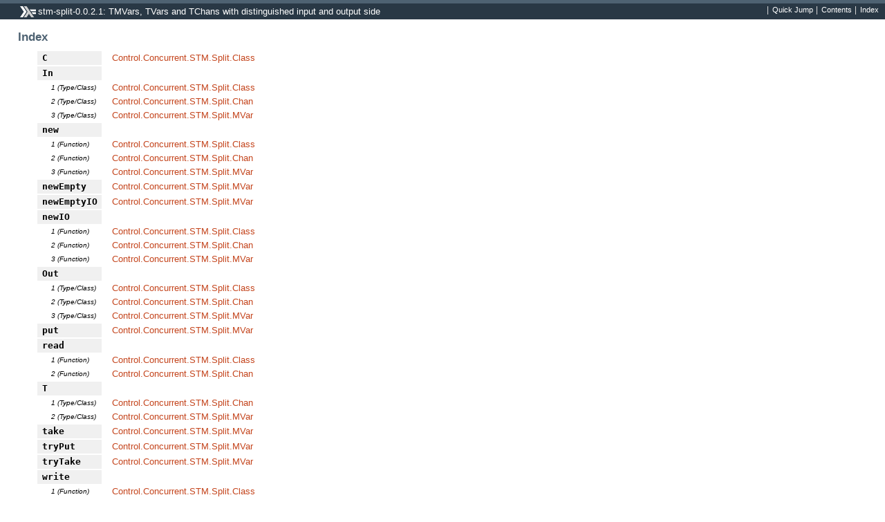

--- FILE ---
content_type: text/html; charset=utf-8
request_url: https://hackage.haskell.org/package/stm-split-0.0.2.1/docs/doc-index.html
body_size: 1196
content:
<!DOCTYPE html PUBLIC "-//W3C//DTD XHTML 1.0 Transitional//EN" "http://www.w3.org/TR/xhtml1/DTD/xhtml1-transitional.dtd"><html xmlns="http://www.w3.org/1999/xhtml"><head><style type="text/css">#synopsis details:not([open]) > ul { visibility: hidden; }</style><meta http-equiv="Content-Type" content="text/html; charset=UTF-8" /><title>stm-split-0.0.2.1: TMVars, TVars and TChans with distinguished input and output side (Index)</title><link href="ocean.css" rel="stylesheet" type="text/css" title="Ocean" /><link rel="stylesheet" type="text/css" href="quick-jump.css" /><script src="haddock-bundle.min.js" async="async" type="text/javascript"></script><script src="https://cdnjs.cloudflare.com/ajax/libs/mathjax/2.7.0/MathJax.js?config=TeX-AMS-MML_HTMLorMML" type="text/javascript"></script></head><body><div id="package-header"><ul class="links" id="page-menu"><li><a href="/package/stm-split-0.0.2.1">Contents</a></li><li><a href="doc-index.html">Index</a></li></ul><p class="caption">stm-split-0.0.2.1: TMVars, TVars and TChans with distinguished input and output side</p></div><div id="content"><div id="index"><p class="caption">Index</p><table><tr><td class="src">C</td><td class="module"><a href="Control-Concurrent-STM-Split-Class.html#t:C" title="Control.Concurrent.STM.Split.Class">Control.Concurrent.STM.Split.Class</a></td></tr><tr><td class="src">In</td><td>&nbsp;</td></tr><tr><td class="alt">1 (Type/Class)</td><td class="module"><a href="Control-Concurrent-STM-Split-Class.html#t:In" title="Control.Concurrent.STM.Split.Class">Control.Concurrent.STM.Split.Class</a></td></tr><tr><td class="alt">2 (Type/Class)</td><td class="module"><a href="Control-Concurrent-STM-Split-Chan.html#t:In" title="Control.Concurrent.STM.Split.Chan">Control.Concurrent.STM.Split.Chan</a></td></tr><tr><td class="alt">3 (Type/Class)</td><td class="module"><a href="Control-Concurrent-STM-Split-MVar.html#t:In" title="Control.Concurrent.STM.Split.MVar">Control.Concurrent.STM.Split.MVar</a></td></tr><tr><td class="src">new</td><td>&nbsp;</td></tr><tr><td class="alt">1 (Function)</td><td class="module"><a href="Control-Concurrent-STM-Split-Class.html#v:new" title="Control.Concurrent.STM.Split.Class">Control.Concurrent.STM.Split.Class</a></td></tr><tr><td class="alt">2 (Function)</td><td class="module"><a href="Control-Concurrent-STM-Split-Chan.html#v:new" title="Control.Concurrent.STM.Split.Chan">Control.Concurrent.STM.Split.Chan</a></td></tr><tr><td class="alt">3 (Function)</td><td class="module"><a href="Control-Concurrent-STM-Split-MVar.html#v:new" title="Control.Concurrent.STM.Split.MVar">Control.Concurrent.STM.Split.MVar</a></td></tr><tr><td class="src">newEmpty</td><td class="module"><a href="Control-Concurrent-STM-Split-MVar.html#v:newEmpty" title="Control.Concurrent.STM.Split.MVar">Control.Concurrent.STM.Split.MVar</a></td></tr><tr><td class="src">newEmptyIO</td><td class="module"><a href="Control-Concurrent-STM-Split-MVar.html#v:newEmptyIO" title="Control.Concurrent.STM.Split.MVar">Control.Concurrent.STM.Split.MVar</a></td></tr><tr><td class="src">newIO</td><td>&nbsp;</td></tr><tr><td class="alt">1 (Function)</td><td class="module"><a href="Control-Concurrent-STM-Split-Class.html#v:newIO" title="Control.Concurrent.STM.Split.Class">Control.Concurrent.STM.Split.Class</a></td></tr><tr><td class="alt">2 (Function)</td><td class="module"><a href="Control-Concurrent-STM-Split-Chan.html#v:newIO" title="Control.Concurrent.STM.Split.Chan">Control.Concurrent.STM.Split.Chan</a></td></tr><tr><td class="alt">3 (Function)</td><td class="module"><a href="Control-Concurrent-STM-Split-MVar.html#v:newIO" title="Control.Concurrent.STM.Split.MVar">Control.Concurrent.STM.Split.MVar</a></td></tr><tr><td class="src">Out</td><td>&nbsp;</td></tr><tr><td class="alt">1 (Type/Class)</td><td class="module"><a href="Control-Concurrent-STM-Split-Class.html#t:Out" title="Control.Concurrent.STM.Split.Class">Control.Concurrent.STM.Split.Class</a></td></tr><tr><td class="alt">2 (Type/Class)</td><td class="module"><a href="Control-Concurrent-STM-Split-Chan.html#t:Out" title="Control.Concurrent.STM.Split.Chan">Control.Concurrent.STM.Split.Chan</a></td></tr><tr><td class="alt">3 (Type/Class)</td><td class="module"><a href="Control-Concurrent-STM-Split-MVar.html#t:Out" title="Control.Concurrent.STM.Split.MVar">Control.Concurrent.STM.Split.MVar</a></td></tr><tr><td class="src">put</td><td class="module"><a href="Control-Concurrent-STM-Split-MVar.html#v:put" title="Control.Concurrent.STM.Split.MVar">Control.Concurrent.STM.Split.MVar</a></td></tr><tr><td class="src">read</td><td>&nbsp;</td></tr><tr><td class="alt">1 (Function)</td><td class="module"><a href="Control-Concurrent-STM-Split-Class.html#v:read" title="Control.Concurrent.STM.Split.Class">Control.Concurrent.STM.Split.Class</a></td></tr><tr><td class="alt">2 (Function)</td><td class="module"><a href="Control-Concurrent-STM-Split-Chan.html#v:read" title="Control.Concurrent.STM.Split.Chan">Control.Concurrent.STM.Split.Chan</a></td></tr><tr><td class="src">T</td><td>&nbsp;</td></tr><tr><td class="alt">1 (Type/Class)</td><td class="module"><a href="Control-Concurrent-STM-Split-Chan.html#t:T" title="Control.Concurrent.STM.Split.Chan">Control.Concurrent.STM.Split.Chan</a></td></tr><tr><td class="alt">2 (Type/Class)</td><td class="module"><a href="Control-Concurrent-STM-Split-MVar.html#t:T" title="Control.Concurrent.STM.Split.MVar">Control.Concurrent.STM.Split.MVar</a></td></tr><tr><td class="src">take</td><td class="module"><a href="Control-Concurrent-STM-Split-MVar.html#v:take" title="Control.Concurrent.STM.Split.MVar">Control.Concurrent.STM.Split.MVar</a></td></tr><tr><td class="src">tryPut</td><td class="module"><a href="Control-Concurrent-STM-Split-MVar.html#v:tryPut" title="Control.Concurrent.STM.Split.MVar">Control.Concurrent.STM.Split.MVar</a></td></tr><tr><td class="src">tryTake</td><td class="module"><a href="Control-Concurrent-STM-Split-MVar.html#v:tryTake" title="Control.Concurrent.STM.Split.MVar">Control.Concurrent.STM.Split.MVar</a></td></tr><tr><td class="src">write</td><td>&nbsp;</td></tr><tr><td class="alt">1 (Function)</td><td class="module"><a href="Control-Concurrent-STM-Split-Class.html#v:write" title="Control.Concurrent.STM.Split.Class">Control.Concurrent.STM.Split.Class</a></td></tr><tr><td class="alt">2 (Function)</td><td class="module"><a href="Control-Concurrent-STM-Split-Chan.html#v:write" title="Control.Concurrent.STM.Split.Chan">Control.Concurrent.STM.Split.Chan</a></td></tr><tr><td class="alt">3 (Function)</td><td class="module"><a href="Control-Concurrent-STM-Split-MVar.html#v:write" title="Control.Concurrent.STM.Split.MVar">Control.Concurrent.STM.Split.MVar</a></td></tr><tr><td class="src">writeIO</td><td class="module"><a href="Control-Concurrent-STM-Split-Chan.html#v:writeIO" title="Control.Concurrent.STM.Split.Chan">Control.Concurrent.STM.Split.Chan</a></td></tr></table></div></div><div id="footer"><p>Produced by <a href="http://www.haskell.org/haddock/">Haddock</a> version 2.20.0</p></div></body></html>